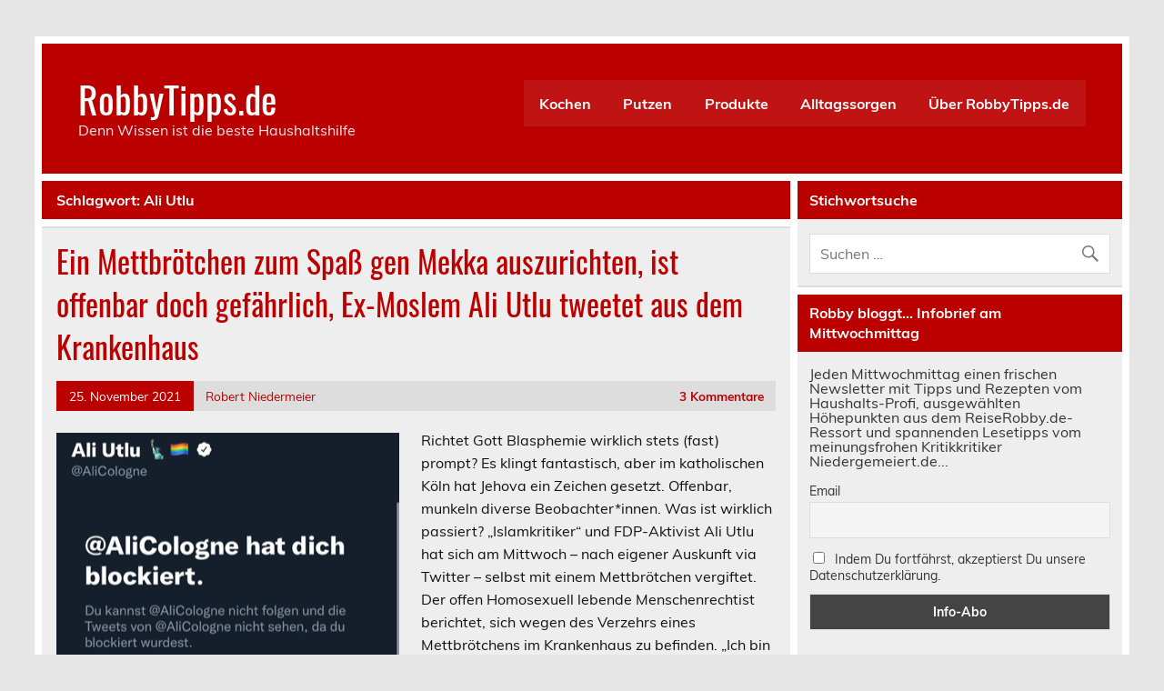

--- FILE ---
content_type: text/html; charset=UTF-8
request_url: https://robbytipps.de/tag/ali-utlu/
body_size: 45021
content:
<!DOCTYPE html><!-- HTML 5 -->
<html lang="de-DE">

<head>
<script async src="https://pagead2.googlesyndication.com/pagead/js/adsbygoogle.js?client=ca-pub-8522163797870469"
     crossorigin="anonymous"></script>

<meta name="google-adsense-account" content="ca-pub-8522163797870469">

<meta charset="UTF-8" />
<meta name="viewport" content="width=device-width, initial-scale=1">
<link rel="profile" href="http://gmpg.org/xfn/11" />
<link rel="pingback" href="https://robbytipps.de/xmlrpc.php" />

<title>Ali Utlu &#8211; RobbyTipps.de</title>
<meta name='robots' content='max-image-preview:large' />
<link rel="alternate" type="application/rss+xml" title="RobbyTipps.de &raquo; Feed" href="https://robbytipps.de/feed/" />
<link rel="alternate" type="application/rss+xml" title="RobbyTipps.de &raquo; Kommentar-Feed" href="https://robbytipps.de/comments/feed/" />
<link rel="alternate" type="application/rss+xml" title="RobbyTipps.de &raquo; Ali Utlu Schlagwort-Feed" href="https://robbytipps.de/tag/ali-utlu/feed/" />
<!-- robbytipps.de is managing ads with Advanced Ads 2.0.16 – https://wpadvancedads.com/ --><script id="robby-ready">
			window.advanced_ads_ready=function(e,a){a=a||"complete";var d=function(e){return"interactive"===a?"loading"!==e:"complete"===e};d(document.readyState)?e():document.addEventListener("readystatechange",(function(a){d(a.target.readyState)&&e()}),{once:"interactive"===a})},window.advanced_ads_ready_queue=window.advanced_ads_ready_queue||[];		</script>
		<style id='wp-img-auto-sizes-contain-inline-css' type='text/css'>
img:is([sizes=auto i],[sizes^="auto," i]){contain-intrinsic-size:3000px 1500px}
/*# sourceURL=wp-img-auto-sizes-contain-inline-css */
</style>
<link rel='stylesheet' id='leeway-custom-fonts-css' href='https://robbytipps.de/wp-content/themes/leeway/css/custom-fonts.css?ver=20180413' type='text/css' media='all' />
<style id='wp-emoji-styles-inline-css' type='text/css'>

	img.wp-smiley, img.emoji {
		display: inline !important;
		border: none !important;
		box-shadow: none !important;
		height: 1em !important;
		width: 1em !important;
		margin: 0 0.07em !important;
		vertical-align: -0.1em !important;
		background: none !important;
		padding: 0 !important;
	}
/*# sourceURL=wp-emoji-styles-inline-css */
</style>
<style id='wp-block-library-inline-css' type='text/css'>
:root{--wp-block-synced-color:#7a00df;--wp-block-synced-color--rgb:122,0,223;--wp-bound-block-color:var(--wp-block-synced-color);--wp-editor-canvas-background:#ddd;--wp-admin-theme-color:#007cba;--wp-admin-theme-color--rgb:0,124,186;--wp-admin-theme-color-darker-10:#006ba1;--wp-admin-theme-color-darker-10--rgb:0,107,160.5;--wp-admin-theme-color-darker-20:#005a87;--wp-admin-theme-color-darker-20--rgb:0,90,135;--wp-admin-border-width-focus:2px}@media (min-resolution:192dpi){:root{--wp-admin-border-width-focus:1.5px}}.wp-element-button{cursor:pointer}:root .has-very-light-gray-background-color{background-color:#eee}:root .has-very-dark-gray-background-color{background-color:#313131}:root .has-very-light-gray-color{color:#eee}:root .has-very-dark-gray-color{color:#313131}:root .has-vivid-green-cyan-to-vivid-cyan-blue-gradient-background{background:linear-gradient(135deg,#00d084,#0693e3)}:root .has-purple-crush-gradient-background{background:linear-gradient(135deg,#34e2e4,#4721fb 50%,#ab1dfe)}:root .has-hazy-dawn-gradient-background{background:linear-gradient(135deg,#faaca8,#dad0ec)}:root .has-subdued-olive-gradient-background{background:linear-gradient(135deg,#fafae1,#67a671)}:root .has-atomic-cream-gradient-background{background:linear-gradient(135deg,#fdd79a,#004a59)}:root .has-nightshade-gradient-background{background:linear-gradient(135deg,#330968,#31cdcf)}:root .has-midnight-gradient-background{background:linear-gradient(135deg,#020381,#2874fc)}:root{--wp--preset--font-size--normal:16px;--wp--preset--font-size--huge:42px}.has-regular-font-size{font-size:1em}.has-larger-font-size{font-size:2.625em}.has-normal-font-size{font-size:var(--wp--preset--font-size--normal)}.has-huge-font-size{font-size:var(--wp--preset--font-size--huge)}.has-text-align-center{text-align:center}.has-text-align-left{text-align:left}.has-text-align-right{text-align:right}.has-fit-text{white-space:nowrap!important}#end-resizable-editor-section{display:none}.aligncenter{clear:both}.items-justified-left{justify-content:flex-start}.items-justified-center{justify-content:center}.items-justified-right{justify-content:flex-end}.items-justified-space-between{justify-content:space-between}.screen-reader-text{border:0;clip-path:inset(50%);height:1px;margin:-1px;overflow:hidden;padding:0;position:absolute;width:1px;word-wrap:normal!important}.screen-reader-text:focus{background-color:#ddd;clip-path:none;color:#444;display:block;font-size:1em;height:auto;left:5px;line-height:normal;padding:15px 23px 14px;text-decoration:none;top:5px;width:auto;z-index:100000}html :where(.has-border-color){border-style:solid}html :where([style*=border-top-color]){border-top-style:solid}html :where([style*=border-right-color]){border-right-style:solid}html :where([style*=border-bottom-color]){border-bottom-style:solid}html :where([style*=border-left-color]){border-left-style:solid}html :where([style*=border-width]){border-style:solid}html :where([style*=border-top-width]){border-top-style:solid}html :where([style*=border-right-width]){border-right-style:solid}html :where([style*=border-bottom-width]){border-bottom-style:solid}html :where([style*=border-left-width]){border-left-style:solid}html :where(img[class*=wp-image-]){height:auto;max-width:100%}:where(figure){margin:0 0 1em}html :where(.is-position-sticky){--wp-admin--admin-bar--position-offset:var(--wp-admin--admin-bar--height,0px)}@media screen and (max-width:600px){html :where(.is-position-sticky){--wp-admin--admin-bar--position-offset:0px}}

/*# sourceURL=wp-block-library-inline-css */
</style><style id='global-styles-inline-css' type='text/css'>
:root{--wp--preset--aspect-ratio--square: 1;--wp--preset--aspect-ratio--4-3: 4/3;--wp--preset--aspect-ratio--3-4: 3/4;--wp--preset--aspect-ratio--3-2: 3/2;--wp--preset--aspect-ratio--2-3: 2/3;--wp--preset--aspect-ratio--16-9: 16/9;--wp--preset--aspect-ratio--9-16: 9/16;--wp--preset--color--black: #353535;--wp--preset--color--cyan-bluish-gray: #abb8c3;--wp--preset--color--white: #ffffff;--wp--preset--color--pale-pink: #f78da7;--wp--preset--color--vivid-red: #cf2e2e;--wp--preset--color--luminous-vivid-orange: #ff6900;--wp--preset--color--luminous-vivid-amber: #fcb900;--wp--preset--color--light-green-cyan: #7bdcb5;--wp--preset--color--vivid-green-cyan: #00d084;--wp--preset--color--pale-cyan-blue: #8ed1fc;--wp--preset--color--vivid-cyan-blue: #0693e3;--wp--preset--color--vivid-purple: #9b51e0;--wp--preset--color--primary: #bb0000;--wp--preset--color--light-gray: #f0f0f0;--wp--preset--color--dark-gray: #777777;--wp--preset--gradient--vivid-cyan-blue-to-vivid-purple: linear-gradient(135deg,rgb(6,147,227) 0%,rgb(155,81,224) 100%);--wp--preset--gradient--light-green-cyan-to-vivid-green-cyan: linear-gradient(135deg,rgb(122,220,180) 0%,rgb(0,208,130) 100%);--wp--preset--gradient--luminous-vivid-amber-to-luminous-vivid-orange: linear-gradient(135deg,rgb(252,185,0) 0%,rgb(255,105,0) 100%);--wp--preset--gradient--luminous-vivid-orange-to-vivid-red: linear-gradient(135deg,rgb(255,105,0) 0%,rgb(207,46,46) 100%);--wp--preset--gradient--very-light-gray-to-cyan-bluish-gray: linear-gradient(135deg,rgb(238,238,238) 0%,rgb(169,184,195) 100%);--wp--preset--gradient--cool-to-warm-spectrum: linear-gradient(135deg,rgb(74,234,220) 0%,rgb(151,120,209) 20%,rgb(207,42,186) 40%,rgb(238,44,130) 60%,rgb(251,105,98) 80%,rgb(254,248,76) 100%);--wp--preset--gradient--blush-light-purple: linear-gradient(135deg,rgb(255,206,236) 0%,rgb(152,150,240) 100%);--wp--preset--gradient--blush-bordeaux: linear-gradient(135deg,rgb(254,205,165) 0%,rgb(254,45,45) 50%,rgb(107,0,62) 100%);--wp--preset--gradient--luminous-dusk: linear-gradient(135deg,rgb(255,203,112) 0%,rgb(199,81,192) 50%,rgb(65,88,208) 100%);--wp--preset--gradient--pale-ocean: linear-gradient(135deg,rgb(255,245,203) 0%,rgb(182,227,212) 50%,rgb(51,167,181) 100%);--wp--preset--gradient--electric-grass: linear-gradient(135deg,rgb(202,248,128) 0%,rgb(113,206,126) 100%);--wp--preset--gradient--midnight: linear-gradient(135deg,rgb(2,3,129) 0%,rgb(40,116,252) 100%);--wp--preset--font-size--small: 13px;--wp--preset--font-size--medium: 20px;--wp--preset--font-size--large: 36px;--wp--preset--font-size--x-large: 42px;--wp--preset--spacing--20: 0.44rem;--wp--preset--spacing--30: 0.67rem;--wp--preset--spacing--40: 1rem;--wp--preset--spacing--50: 1.5rem;--wp--preset--spacing--60: 2.25rem;--wp--preset--spacing--70: 3.38rem;--wp--preset--spacing--80: 5.06rem;--wp--preset--shadow--natural: 6px 6px 9px rgba(0, 0, 0, 0.2);--wp--preset--shadow--deep: 12px 12px 50px rgba(0, 0, 0, 0.4);--wp--preset--shadow--sharp: 6px 6px 0px rgba(0, 0, 0, 0.2);--wp--preset--shadow--outlined: 6px 6px 0px -3px rgb(255, 255, 255), 6px 6px rgb(0, 0, 0);--wp--preset--shadow--crisp: 6px 6px 0px rgb(0, 0, 0);}:where(.is-layout-flex){gap: 0.5em;}:where(.is-layout-grid){gap: 0.5em;}body .is-layout-flex{display: flex;}.is-layout-flex{flex-wrap: wrap;align-items: center;}.is-layout-flex > :is(*, div){margin: 0;}body .is-layout-grid{display: grid;}.is-layout-grid > :is(*, div){margin: 0;}:where(.wp-block-columns.is-layout-flex){gap: 2em;}:where(.wp-block-columns.is-layout-grid){gap: 2em;}:where(.wp-block-post-template.is-layout-flex){gap: 1.25em;}:where(.wp-block-post-template.is-layout-grid){gap: 1.25em;}.has-black-color{color: var(--wp--preset--color--black) !important;}.has-cyan-bluish-gray-color{color: var(--wp--preset--color--cyan-bluish-gray) !important;}.has-white-color{color: var(--wp--preset--color--white) !important;}.has-pale-pink-color{color: var(--wp--preset--color--pale-pink) !important;}.has-vivid-red-color{color: var(--wp--preset--color--vivid-red) !important;}.has-luminous-vivid-orange-color{color: var(--wp--preset--color--luminous-vivid-orange) !important;}.has-luminous-vivid-amber-color{color: var(--wp--preset--color--luminous-vivid-amber) !important;}.has-light-green-cyan-color{color: var(--wp--preset--color--light-green-cyan) !important;}.has-vivid-green-cyan-color{color: var(--wp--preset--color--vivid-green-cyan) !important;}.has-pale-cyan-blue-color{color: var(--wp--preset--color--pale-cyan-blue) !important;}.has-vivid-cyan-blue-color{color: var(--wp--preset--color--vivid-cyan-blue) !important;}.has-vivid-purple-color{color: var(--wp--preset--color--vivid-purple) !important;}.has-black-background-color{background-color: var(--wp--preset--color--black) !important;}.has-cyan-bluish-gray-background-color{background-color: var(--wp--preset--color--cyan-bluish-gray) !important;}.has-white-background-color{background-color: var(--wp--preset--color--white) !important;}.has-pale-pink-background-color{background-color: var(--wp--preset--color--pale-pink) !important;}.has-vivid-red-background-color{background-color: var(--wp--preset--color--vivid-red) !important;}.has-luminous-vivid-orange-background-color{background-color: var(--wp--preset--color--luminous-vivid-orange) !important;}.has-luminous-vivid-amber-background-color{background-color: var(--wp--preset--color--luminous-vivid-amber) !important;}.has-light-green-cyan-background-color{background-color: var(--wp--preset--color--light-green-cyan) !important;}.has-vivid-green-cyan-background-color{background-color: var(--wp--preset--color--vivid-green-cyan) !important;}.has-pale-cyan-blue-background-color{background-color: var(--wp--preset--color--pale-cyan-blue) !important;}.has-vivid-cyan-blue-background-color{background-color: var(--wp--preset--color--vivid-cyan-blue) !important;}.has-vivid-purple-background-color{background-color: var(--wp--preset--color--vivid-purple) !important;}.has-black-border-color{border-color: var(--wp--preset--color--black) !important;}.has-cyan-bluish-gray-border-color{border-color: var(--wp--preset--color--cyan-bluish-gray) !important;}.has-white-border-color{border-color: var(--wp--preset--color--white) !important;}.has-pale-pink-border-color{border-color: var(--wp--preset--color--pale-pink) !important;}.has-vivid-red-border-color{border-color: var(--wp--preset--color--vivid-red) !important;}.has-luminous-vivid-orange-border-color{border-color: var(--wp--preset--color--luminous-vivid-orange) !important;}.has-luminous-vivid-amber-border-color{border-color: var(--wp--preset--color--luminous-vivid-amber) !important;}.has-light-green-cyan-border-color{border-color: var(--wp--preset--color--light-green-cyan) !important;}.has-vivid-green-cyan-border-color{border-color: var(--wp--preset--color--vivid-green-cyan) !important;}.has-pale-cyan-blue-border-color{border-color: var(--wp--preset--color--pale-cyan-blue) !important;}.has-vivid-cyan-blue-border-color{border-color: var(--wp--preset--color--vivid-cyan-blue) !important;}.has-vivid-purple-border-color{border-color: var(--wp--preset--color--vivid-purple) !important;}.has-vivid-cyan-blue-to-vivid-purple-gradient-background{background: var(--wp--preset--gradient--vivid-cyan-blue-to-vivid-purple) !important;}.has-light-green-cyan-to-vivid-green-cyan-gradient-background{background: var(--wp--preset--gradient--light-green-cyan-to-vivid-green-cyan) !important;}.has-luminous-vivid-amber-to-luminous-vivid-orange-gradient-background{background: var(--wp--preset--gradient--luminous-vivid-amber-to-luminous-vivid-orange) !important;}.has-luminous-vivid-orange-to-vivid-red-gradient-background{background: var(--wp--preset--gradient--luminous-vivid-orange-to-vivid-red) !important;}.has-very-light-gray-to-cyan-bluish-gray-gradient-background{background: var(--wp--preset--gradient--very-light-gray-to-cyan-bluish-gray) !important;}.has-cool-to-warm-spectrum-gradient-background{background: var(--wp--preset--gradient--cool-to-warm-spectrum) !important;}.has-blush-light-purple-gradient-background{background: var(--wp--preset--gradient--blush-light-purple) !important;}.has-blush-bordeaux-gradient-background{background: var(--wp--preset--gradient--blush-bordeaux) !important;}.has-luminous-dusk-gradient-background{background: var(--wp--preset--gradient--luminous-dusk) !important;}.has-pale-ocean-gradient-background{background: var(--wp--preset--gradient--pale-ocean) !important;}.has-electric-grass-gradient-background{background: var(--wp--preset--gradient--electric-grass) !important;}.has-midnight-gradient-background{background: var(--wp--preset--gradient--midnight) !important;}.has-small-font-size{font-size: var(--wp--preset--font-size--small) !important;}.has-medium-font-size{font-size: var(--wp--preset--font-size--medium) !important;}.has-large-font-size{font-size: var(--wp--preset--font-size--large) !important;}.has-x-large-font-size{font-size: var(--wp--preset--font-size--x-large) !important;}
/*# sourceURL=global-styles-inline-css */
</style>

<style id='classic-theme-styles-inline-css' type='text/css'>
/*! This file is auto-generated */
.wp-block-button__link{color:#fff;background-color:#32373c;border-radius:9999px;box-shadow:none;text-decoration:none;padding:calc(.667em + 2px) calc(1.333em + 2px);font-size:1.125em}.wp-block-file__button{background:#32373c;color:#fff;text-decoration:none}
/*# sourceURL=/wp-includes/css/classic-themes.min.css */
</style>
<link rel='stylesheet' id='SFSImainCss-css' href='https://robbytipps.de/wp-content/plugins/ultimate-social-media-icons/css/sfsi-style.css?ver=2.9.6' type='text/css' media='all' />
<link rel='stylesheet' id='leeway-stylesheet-css' href='https://robbytipps.de/wp-content/themes/leeway/style.css?ver=1.4.6' type='text/css' media='all' />
<link rel='stylesheet' id='genericons-css' href='https://robbytipps.de/wp-content/themes/leeway/css/genericons/genericons.css?ver=3.4.1' type='text/css' media='all' />
<link rel='stylesheet' id='leeway-flexslider-css' href='https://robbytipps.de/wp-content/themes/leeway/css/flexslider.css?ver=20160421' type='text/css' media='all' />
<link rel='stylesheet' id='newsletter-css' href='https://robbytipps.de/wp-content/plugins/newsletter/style.css?ver=9.1.1' type='text/css' media='all' />
<script type="text/javascript" src="https://robbytipps.de/wp-content/plugins/strato-assistant/js/cookies.js?ver=6.9" id="strato-assistant-wp-cookies-js"></script>
<script type="text/javascript" src="https://robbytipps.de/wp-includes/js/jquery/jquery.min.js?ver=3.7.1" id="jquery-core-js"></script>
<script type="text/javascript" src="https://robbytipps.de/wp-includes/js/jquery/jquery-migrate.min.js?ver=3.4.1" id="jquery-migrate-js"></script>
<script type="text/javascript" src="https://robbytipps.de/wp-content/themes/leeway/js/navigation.js?ver=20160719" id="leeway-jquery-navigation-js"></script>
<script type="text/javascript" src="https://robbytipps.de/wp-content/themes/leeway/js/jquery.flexslider-min.js?ver=2.6.0" id="flexslider-js"></script>
<script type="text/javascript" id="leeway-post-slider-js-extra">
/* <![CDATA[ */
var leeway_slider_params = {"animation":"slide","speed":"7000"};
//# sourceURL=leeway-post-slider-js-extra
/* ]]> */
</script>
<script type="text/javascript" src="https://robbytipps.de/wp-content/themes/leeway/js/slider.js?ver=2.6.0" id="leeway-post-slider-js"></script>
<link rel="https://api.w.org/" href="https://robbytipps.de/wp-json/" /><link rel="alternate" title="JSON" type="application/json" href="https://robbytipps.de/wp-json/wp/v2/tags/450" /><link rel="EditURI" type="application/rsd+xml" title="RSD" href="https://robbytipps.de/xmlrpc.php?rsd" />
<meta name="generator" content="WordPress 6.9" />
<meta name="follow.[base64]" content="C6S8l1f5dTKbpyez44ya"/><meta property="og:image:secure_url" content="https://robbytipps.de/wp-content/uploads/2021/11/Bildschirmfoto-2021-11-25-um-16.33.02.png" data-id="sfsi"><meta property="twitter:card" content="summary_large_image" data-id="sfsi"><meta property="twitter:image" content="https://robbytipps.de/wp-content/uploads/2021/11/Bildschirmfoto-2021-11-25-um-16.33.02.png" data-id="sfsi"><meta property="og:image:type" content="" data-id="sfsi" /><meta property="og:image:width" content="377" data-id="sfsi" /><meta property="og:image:height" content="254" data-id="sfsi" /><meta property="og:url" content="https://robbytipps.de/alltagssorgen/ein-mettbroetchen-zum-spass-gen-mekka-auszurichten-ist-offenbar-gefaehrlich-ex-moslem-ali-utlu-tweetet-aus-dem-krankenhaus/" data-id="sfsi" /><meta property="og:description" content="
Vorsicht Fleischvergiftung: Richtet Gott Blasphemie wirklich stets (fast) prompt? Es klingt zu fantastisch, aber im katholischen Köln hat Jehova ein Zeichen gesetzt. Offenbar, munkeln diverse Beobachter*innen. Was ist wirklich passiert?



Mekka/Köln Der in linken Zirkeln vielfach herumgereichte Islamkritiker und antilinker FDP-Aktivist Ali Utlu hat sich am Mittwoch – nach eigener Auskunft via Twitter – selbst mit einem&nbsp;Mettbrötchen&nbsp;vergiftet. Der offen Homosexuell lebende Menschenrechtist berichtet, sich wegen des Verzehrs eines Mettbrötchens im Krankenhaus aufzuhalten. Ich bin fertig mit der Welt, schreibt der Mettfreund und Gendern-Gegner am 24..11.2021 ins Internet: Lag wohl am Mett, was wir gefrühstückt haben.




https://twitter.com/OrhanIrani/status/1463857297323696131
Politisches Bettgeflüster: Mett ist sexy, aber bei Ali Utlu scheiden sich die Geister.



Mett ist nicht gefährlich, aber es birgt Risiken für bestimmte Personengruppen. Der Grund: Da es durch den Fleischwolf gedreht wurde, haben seine Bestandteile eine relativ große Oberfläche. Auf dieser Oberfläche haben Mikroorganismen ideale Vermehrungsbedingungen. Durch rohes Fleisch können unter anderem&nbsp;Salmonellen, Campylobacter, E.coli einschließlich EHEC, Yersinien, Listerien aber auch Viren und Parasiten&nbsp;übertragen werden.Quarks.de, WDR



Ist dem wirklich so, oder war es Gottes Strafe? Gläubige Katholiken und Muslime, aber auch evangelikale Veganer:innen lässt in ganz Deutschland die eine Frage nicht ruhen. Was ist riskanter – Atheismus oder Blasphemie? Die Frage ist durchaus berechtigt, denn erst vor fast zwei Jahren, im Sommer 2020 erlaubte sich Ali Utlu einen üblen Scherz mit Herrn Gott a.k.a. Allah. Vor dem in aller Öffentlichkeit angekündigten Verzehr zweier schweinefleischhaltigen Mettbrötchen, drappierte der Bekannte eines Philosophen die Mettbrötchen mit Zwiebeln zum Spaß in die östliche Himmelsrichtung: Halal Mett, scherzte Ali Utlu, weil: Die Brötchen sind nach Mekka ausgerichtet.



Zum Wachwerden muss er erst ein Zeichen setzenUnd zwar RTL gucken und auf Twitter hetzenZum Frühstück ballert er sich ein paar MettbrötchenUnd Lutz gibt еr in seinem Bett PfötchеnOrhan Black, Heute wieder...



Nur wenige Monate und einige Zeit später vermeldete Utlu – erneut auf Twitter – starkes&nbsp;Unwohlsein: Seit vier Stunden im Krankenhaus, inklusive Magen auspumpen. (Redaktioneller Hinweis: Mögliche Rechtsschreubfehker sind vom Blogger) Beobachter mutmaßen, dass es Allah (alias Gott) schnurzepiepeegal sein könnte, ob das bekennende FDP-Mitglied sich als Ex-Moslem definierte oder nicht. Und Tönnies schweigt zur Blasphemie. Typisch NRW. Was meint ihr, liebe Expert*innen?



Im Endeffekt ist er nur ne Wurst wie LyonerUnd macht Propaganda mit dem Thema CoronaEr postet ein 6 Jahre altes BildWie Muslime auf der Straße am Beten sindUnd schreibt dazu irgendwas mit Maske und AbstandOrhan Black, Heute wieder...




https://twitter.com/AMONJO003/status/1463520873911095305
Der im sogenannten Rechtstwitter populäre Ali Utlu ist übrigens kein Ausländer, sondern deutscher Staatsbürger.



Falls ihnen der Beitrag gefallen oder bloß geärgert hat, können sie gerne ein paar Groschen hinterlassen. Paypal me! Danke.&nbsp;paypal.me/RobertNiedermeier



Die Islamfeindlichkeit von Ali U. ist nur einen Schweinekopf am Moschee-Tor vom Rechtsterrorismus entfernt




https://twitter.com/RobbyTipps/status/1467895203356987396




Falls ihnen der Beitrag gefallen oder bloß geärgert hat, können sie gerne ein paar Groschen hinterlassen. Paypal me! Danke.&nbsp;paypal.me/RobertNiedermeier



Unter diesem Blogpost ist Platz nur für wirklich sehr ernst gemeinte Kommentare, Comments mit Smileys  werden gelöscht und Nutzer geblockt! Ich hasse Emojis! P.S. #NazisRaus(ausJedemDiskurs)
" data-id="sfsi" /><meta property="og:title" content="Ein Mettbrötchen zum Spaß gen Mekka auszurichten, ist offenbar doch gefährlich, Ex-Moslem Ali Utlu tweetet aus dem Krankenhaus" data-id="sfsi" /><link rel="icon" href="https://robbytipps.de/wp-content/uploads/2020/10/cropped-FaviconRobbyTipps-2-32x32.jpg" sizes="32x32" />
<link rel="icon" href="https://robbytipps.de/wp-content/uploads/2020/10/cropped-FaviconRobbyTipps-2-192x192.jpg" sizes="192x192" />
<link rel="apple-touch-icon" href="https://robbytipps.de/wp-content/uploads/2020/10/cropped-FaviconRobbyTipps-2-180x180.jpg" />
<meta name="msapplication-TileImage" content="https://robbytipps.de/wp-content/uploads/2020/10/cropped-FaviconRobbyTipps-2-270x270.jpg" />
</head>

<body class="archive tag tag-ali-utlu tag-450 wp-theme-leeway sfsi_actvite_theme_thin aa-prefix-robby-">

<a class="skip-link screen-reader-text" href="#content">Skip to content</a>

	<div id="topheader-wrap">
		
	<div id="topheader" class="clearfix">

		
	</div>	</div>

	<div id="wrapper" class="container hfeed">

		<div id="header-wrap">

			<header id="header" class="clearfix" role="banner">

				<div id="logo" class="clearfix">

										
		<p class="site-title"><a href="https://robbytipps.de/" rel="home">RobbyTipps.de</a></p>

						
			<p class="site-description">Denn Wissen ist die beste Haushaltshilfe</p>

		
				</div>

				<nav id="mainnav" class="clearfix" role="navigation">
					<ul id="mainnav-menu" class="main-navigation-menu"><li id="menu-item-350" class="menu-item menu-item-type-taxonomy menu-item-object-category menu-item-has-children menu-item-350"><a href="https://robbytipps.de/category/kochen/">Kochen</a>
<ul class="sub-menu">
	<li id="menu-item-351" class="menu-item menu-item-type-taxonomy menu-item-object-category menu-item-351"><a href="https://robbytipps.de/category/koch-rezepte/">Rezepte</a></li>
</ul>
</li>
<li id="menu-item-347" class="menu-item menu-item-type-taxonomy menu-item-object-category menu-item-347"><a href="https://robbytipps.de/category/putzen/">Putzen</a></li>
<li id="menu-item-352" class="menu-item menu-item-type-taxonomy menu-item-object-category menu-item-has-children menu-item-352"><a href="https://robbytipps.de/category/produkte-einkaufen/">Produkte</a>
<ul class="sub-menu">
	<li id="menu-item-349" class="menu-item menu-item-type-taxonomy menu-item-object-category menu-item-349"><a href="https://robbytipps.de/category/pressemitteilungen-forschung-industrie/">Pressemitteilungen</a></li>
</ul>
</li>
<li id="menu-item-348" class="menu-item menu-item-type-taxonomy menu-item-object-category menu-item-348"><a href="https://robbytipps.de/category/alltagssorgen/">Alltagssorgen</a></li>
<li id="menu-item-435" class="menu-item menu-item-type-post_type menu-item-object-page menu-item-435"><a href="https://robbytipps.de/ueber-robbytipps-de-und-herausgeber-robert-niedermeier/">Über RobbyTipps.de</a></li>
</ul>				</nav>

			</header>

		</div>

		

	<div id="wrap" class="clearfix">
		
		<section id="content" class="primary" role="main">

						
				<div class="page-header">
					<h1 class="archive-title">Schlagwort: <span>Ali Utlu</span></h1>				</div>
			
					
	<article id="post-1174" class="content-excerpt post-1174 post type-post status-publish format-standard has-post-thumbnail hentry category-alltagssorgen tag-ali-utlu tag-allah tag-blasphemie tag-ex-moslem tag-fleischvergiftung tag-mekka tag-mettbroetchen tag-twitter">
		
		<h2 class="entry-title post-title"><a href="https://robbytipps.de/alltagssorgen/ein-mettbroetchen-zum-spass-gen-mekka-auszurichten-ist-offenbar-gefaehrlich-ex-moslem-ali-utlu-tweetet-aus-dem-krankenhaus/" rel="bookmark">Ein Mettbrötchen zum Spaß gen Mekka auszurichten, ist offenbar doch gefährlich, Ex-Moslem Ali Utlu tweetet aus dem Krankenhaus</a></h2>		
		<div class="entry-meta postmeta clearfix"><span class="meta-date"><a href="https://robbytipps.de/alltagssorgen/ein-mettbroetchen-zum-spass-gen-mekka-auszurichten-ist-offenbar-gefaehrlich-ex-moslem-ali-utlu-tweetet-aus-dem-krankenhaus/" title="3:45 pm" rel="bookmark"><time class="entry-date published updated" datetime="2021-11-25T15:45:41+00:00">25. November 2021</time></a></span><span class="meta-author"> <span class="author vcard"><a class="url fn n" href="https://robbytipps.de/author/admin/" title="Alle Beiträge von Robert Niedermeier anzeigen" rel="author">Robert Niedermeier</a></span></span>
	<span class="meta-comments">
		<a href="https://robbytipps.de/alltagssorgen/ein-mettbroetchen-zum-spass-gen-mekka-auszurichten-ist-offenbar-gefaehrlich-ex-moslem-ali-utlu-tweetet-aus-dem-krankenhaus/#comments">3 Kommentare</a>	</span>

</div>
		
		
		<a href="https://robbytipps.de/alltagssorgen/ein-mettbroetchen-zum-spass-gen-mekka-auszurichten-ist-offenbar-gefaehrlich-ex-moslem-ali-utlu-tweetet-aus-dem-krankenhaus/" rel="bookmark">
			<img width="377" height="254" src="https://robbytipps.de/wp-content/uploads/2021/11/Bildschirmfoto-2021-11-25-um-16.33.02.png" class="alignleft wp-post-image" alt="Ali Cologne hat dich blockiert" decoding="async" fetchpriority="high" srcset="https://robbytipps.de/wp-content/uploads/2021/11/Bildschirmfoto-2021-11-25-um-16.33.02.png 377w, https://robbytipps.de/wp-content/uploads/2021/11/Bildschirmfoto-2021-11-25-um-16.33.02-300x202.png 300w" sizes="(max-width: 377px) 100vw, 377px" />		</a>


		<div class="entry clearfix">
			<p>Richtet Gott Blasphemie wirklich stets (fast) prompt? Es klingt fantastisch, aber im katholischen Köln hat Jehova ein Zeichen gesetzt. Offenbar, munkeln diverse Beobachter*innen. Was ist wirklich passiert? &#8222;Islamkritiker&#8220; und FDP-Aktivist Ali Utlu hat sich am Mittwoch – nach eigener Auskunft via Twitter – selbst mit einem Mettbrötchen vergiftet. Der offen Homosexuell lebende Menschenrechtist berichtet, sich wegen des Verzehrs eines Mettbrötchens im Krankenhaus zu befinden. &#8222;Ich bin fertig mit der Welt&#8220;, schreibt der Mettfreund am 24..11.2021 ins Internet: &#8222;Lag wohl am Mett, was wir gefrühstückt haben&#8220;.</p>
			<a href="https://robbytipps.de/alltagssorgen/ein-mettbroetchen-zum-spass-gen-mekka-auszurichten-ist-offenbar-gefaehrlich-ex-moslem-ali-utlu-tweetet-aus-dem-krankenhaus/" class="more-link">Weiterlesen</a>
		</div>
		
		<div class="postinfo clearfix">
			<span class="meta-category">
				Kategorie: <a href="https://robbytipps.de/category/alltagssorgen/" rel="category tag">Alltagssorgen</a>			</span>

		
				<span class="meta-tags">
						Schlagwörter: <a href="https://robbytipps.de/tag/ali-utlu/" rel="tag">Ali Utlu</a>, <a href="https://robbytipps.de/tag/allah/" rel="tag">Allah</a>, <a href="https://robbytipps.de/tag/blasphemie/" rel="tag">Blasphemie</a>, <a href="https://robbytipps.de/tag/ex-moslem/" rel="tag">Ex-Moslem</a>, <a href="https://robbytipps.de/tag/fleischvergiftung/" rel="tag">Fleischvergiftung</a>, <a href="https://robbytipps.de/tag/mekka/" rel="tag">Mekka</a>, <a href="https://robbytipps.de/tag/mettbroetchen/" rel="tag">Mettbrötchen</a>, <a href="https://robbytipps.de/tag/twitter/" rel="tag">Twitter</a>				</span>

			</div>

	</article>			
		</section>
		
		
	<section id="sidebar" class="secondary clearfix" role="complementary">

		<aside id="search-2" class="widget widget_search clearfix"><h3 class="widgettitle"><span>Stichwortsuche</span></h3>
	<form role="search" method="get" class="search-form" action="https://robbytipps.de/">
		<label>
			<span class="screen-reader-text">Suche nach:</span>
			<input type="search" class="search-field" placeholder="Suchen &hellip;" value="" name="s">
		</label>
		<button type="submit" class="search-submit">
			<span class="genericon-search"></span>
		</button>
	</form>

</aside><aside id="newsletterwidget-2" class="widget widget_newsletterwidget clearfix"><h3 class="widgettitle"><span>Robby bloggt&#8230; Infobrief am Mittwochmittag</span></h3>Jeden Mittwochmittag einen frischen Newsletter mit Tipps und Rezepten vom Haushalts-Profi, ausgewählten Höhepunkten aus dem ReiseRobby.de-Ressort und spannenden Lesetipps vom meinungsfrohen Kritikkritiker Niedergemeiert.de...<div class="tnp tnp-subscription tnp-widget">
<form method="post" action="https://robbytipps.de/wp-admin/admin-ajax.php?action=tnp&amp;na=s">
<input type="hidden" name="nr" value="widget">
<input type="hidden" name="nlang" value="">
<div class="tnp-field tnp-field-email"><label for="tnp-1">Email</label>
<input class="tnp-email" type="email" name="ne" id="tnp-1" value="" placeholder="" required></div>
<div class="tnp-field tnp-privacy-field"><label><input type="checkbox" name="ny" required class="tnp-privacy"> Indem Du fortfährst, akzeptierst Du unsere Datenschutzerklärung.</label></div><div class="tnp-field tnp-field-button" style="text-align: left"><input class="tnp-submit" type="submit" value="Info-Abo" style="">
</div>
</form>
</div>
</aside><aside id="nav_menu-2" class="widget widget_nav_menu clearfix"><h3 class="widgettitle"><span>Kanäle von RobbyTipps.de</span></h3><div class="menu-social-media-menue-container"><ul id="menu-social-media-menue" class="menu"><li id="menu-item-381" class="menu-item menu-item-type-custom menu-item-object-custom menu-item-381"><a href="https://www.youtube.com/c/RobertNiedermeier">YouTube-Kanal RobbyTipps.de</a></li>
<li id="menu-item-382" class="menu-item menu-item-type-custom menu-item-object-custom menu-item-382"><a href="https://www.facebook.com/RedaktionsbueroRobertNiedermeier/">Facebookseite RobbyTipps.de</a></li>
<li id="menu-item-380" class="menu-item menu-item-type-custom menu-item-object-custom menu-item-380"><a href="https://www.instagram.com/robbytipps.de/">Instagramseite RobbyTipps.de</a></li>
</ul></div></aside><aside id="custom_html-2" class="widget_text widget widget_custom_html clearfix"><div class="textwidget custom-html-widget"><a class="twitter-timeline" href="https://twitter.com/RobbyTipps?ref_src=twsrc%5Etfw">Tweets by RobbyTipps</a> <script async src="https://platform.twitter.com/widgets.js" charset="utf-8"></script><script data-ad-client="ca-pub-7709393447148348" async src="https://pagead2.googlesyndication.com/pagead/js/adsbygoogle.js"></script></div></aside><aside id="custom_html-4" class="widget_text widget widget_custom_html clearfix"><div class="textwidget custom-html-widget"></div></aside>
	</section>	</div>
	

</div><!-- end #wrapper -->

<div id="footer-wrap" class="container">

	
	<footer id="footer" class="clearfix" role="contentinfo">

		<nav id="footernav" class="clearfix" role="navigation">
			<ul id="footernav-menu" class="menu"><li id="menu-item-440" class="menu-item menu-item-type-post_type menu-item-object-page menu-item-440"><a href="https://robbytipps.de/ueber-robbytipps-de-und-herausgeber-robert-niedermeier/">Über RobbyTipps.de</a></li>
<li id="menu-item-438" class="menu-item menu-item-type-custom menu-item-object-custom menu-item-438"><a href="https://niedergemeiert.de">Niedergemeiert.de</a></li>
<li id="menu-item-439" class="menu-item menu-item-type-custom menu-item-object-custom menu-item-439"><a href="https://reiserobby.de">ReiseRobby.de</a></li>
<li id="menu-item-375" class="menu-item menu-item-type-post_type menu-item-object-page menu-item-375"><a href="https://robbytipps.de/impressum/">Impressum</a></li>
</ul>		</nav>

		<div id="footer-text">
			
	<span class="credit-link">
		Erstellt mit <a href="http://wordpress.org" title="WordPress">WordPress</a> und <a href="https://themezee.com/themes/leeway/" title="Leeway WordPress Theme">Leeway</a>.	</span>

		</div>

	</footer>

</div>

<script type="speculationrules">
{"prefetch":[{"source":"document","where":{"and":[{"href_matches":"/*"},{"not":{"href_matches":["/wp-*.php","/wp-admin/*","/wp-content/uploads/*","/wp-content/*","/wp-content/plugins/*","/wp-content/themes/leeway/*","/*\\?(.+)"]}},{"not":{"selector_matches":"a[rel~=\"nofollow\"]"}},{"not":{"selector_matches":".no-prefetch, .no-prefetch a"}}]},"eagerness":"conservative"}]}
</script>
                <!--facebook like and share js -->
                <div id="fb-root"></div>
                <script>
                    (function(d, s, id) {
                        var js, fjs = d.getElementsByTagName(s)[0];
                        if (d.getElementById(id)) return;
                        js = d.createElement(s);
                        js.id = id;
                        js.src = "https://connect.facebook.net/en_US/sdk.js#xfbml=1&version=v3.2";
                        fjs.parentNode.insertBefore(js, fjs);
                    }(document, 'script', 'facebook-jssdk'));
                </script>
                <script>
window.addEventListener('sfsi_functions_loaded', function() {
    if (typeof sfsi_responsive_toggle == 'function') {
        sfsi_responsive_toggle(0);
        // console.log('sfsi_responsive_toggle');

    }
})
</script>
    <script>
        window.addEventListener('sfsi_functions_loaded', function () {
            if (typeof sfsi_plugin_version == 'function') {
                sfsi_plugin_version(2.77);
            }
        });

        function sfsi_processfurther(ref) {
            var feed_id = '[base64]';
            var feedtype = 8;
            var email = jQuery(ref).find('input[name="email"]').val();
            var filter = /^(([^<>()[\]\\.,;:\s@\"]+(\.[^<>()[\]\\.,;:\s@\"]+)*)|(\".+\"))@((\[[0-9]{1,3}\.[0-9]{1,3}\.[0-9]{1,3}\.[0-9]{1,3}\])|(([a-zA-Z\-0-9]+\.)+[a-zA-Z]{2,}))$/;
            if ((email != "Enter your email") && (filter.test(email))) {
                if (feedtype == "8") {
                    var url = "https://api.follow.it/subscription-form/" + feed_id + "/" + feedtype;
                    window.open(url, "popupwindow", "scrollbars=yes,width=1080,height=760");
                    return true;
                }
            } else {
                alert("Please enter email address");
                jQuery(ref).find('input[name="email"]').focus();
                return false;
            }
        }
    </script>
    <style type="text/css" aria-selected="true">
        .sfsi_subscribe_Popinner {
             width: 100% !important;

            height: auto !important;

         padding: 18px 0px !important;

            background-color: #ffffff !important;
        }

        .sfsi_subscribe_Popinner form {
            margin: 0 20px !important;
        }

        .sfsi_subscribe_Popinner h5 {
            font-family: Helvetica,Arial,sans-serif !important;

             font-weight: bold !important;   color:#000000 !important; font-size: 16px !important;   text-align:center !important; margin: 0 0 10px !important;
            padding: 0 !important;
        }

        .sfsi_subscription_form_field {
            margin: 5px 0 !important;
            width: 100% !important;
            display: inline-flex;
            display: -webkit-inline-flex;
        }

        .sfsi_subscription_form_field input {
            width: 100% !important;
            padding: 10px 0px !important;
        }

        .sfsi_subscribe_Popinner input[type=email] {
         font-family: Helvetica,Arial,sans-serif !important;   font-style:normal !important;   font-size:14px !important; text-align: center !important;        }

        .sfsi_subscribe_Popinner input[type=email]::-webkit-input-placeholder {

         font-family: Helvetica,Arial,sans-serif !important;   font-style:normal !important;  font-size: 14px !important;   text-align:center !important;        }

        .sfsi_subscribe_Popinner input[type=email]:-moz-placeholder {
            /* Firefox 18- */
         font-family: Helvetica,Arial,sans-serif !important;   font-style:normal !important;   font-size: 14px !important;   text-align:center !important;
        }

        .sfsi_subscribe_Popinner input[type=email]::-moz-placeholder {
            /* Firefox 19+ */
         font-family: Helvetica,Arial,sans-serif !important;   font-style: normal !important;
              font-size: 14px !important;   text-align:center !important;        }

        .sfsi_subscribe_Popinner input[type=email]:-ms-input-placeholder {

            font-family: Helvetica,Arial,sans-serif !important;  font-style:normal !important;   font-size:14px !important;
         text-align: center !important;        }

        .sfsi_subscribe_Popinner input[type=submit] {

         font-family: Helvetica,Arial,sans-serif !important;   font-weight: bold !important;   color:#000000 !important; font-size: 16px !important;   text-align:center !important; background-color: #dedede !important;        }

                .sfsi_shortcode_container {
            float: left;
        }

        .sfsi_shortcode_container .norm_row .sfsi_wDiv {
            position: relative !important;
        }

        .sfsi_shortcode_container .sfsi_holders {
            display: none;
        }

            </style>

    <script type="text/javascript" src="https://robbytipps.de/wp-includes/js/jquery/ui/core.min.js?ver=1.13.3" id="jquery-ui-core-js"></script>
<script type="text/javascript" src="https://robbytipps.de/wp-content/plugins/ultimate-social-media-icons/js/shuffle/modernizr.custom.min.js?ver=6.9" id="SFSIjqueryModernizr-js"></script>
<script type="text/javascript" src="https://robbytipps.de/wp-content/plugins/ultimate-social-media-icons/js/shuffle/jquery.shuffle.min.js?ver=6.9" id="SFSIjqueryShuffle-js"></script>
<script type="text/javascript" src="https://robbytipps.de/wp-content/plugins/ultimate-social-media-icons/js/shuffle/random-shuffle-min.js?ver=6.9" id="SFSIjqueryrandom-shuffle-js"></script>
<script type="text/javascript" id="SFSICustomJs-js-extra">
/* <![CDATA[ */
var sfsi_icon_ajax_object = {"nonce":"3c0913cb61","ajax_url":"https://robbytipps.de/wp-admin/admin-ajax.php","plugin_url":"https://robbytipps.de/wp-content/plugins/ultimate-social-media-icons/"};
//# sourceURL=SFSICustomJs-js-extra
/* ]]> */
</script>
<script type="text/javascript" src="https://robbytipps.de/wp-content/plugins/ultimate-social-media-icons/js/custom.js?ver=2.9.6" id="SFSICustomJs-js"></script>
<script type="text/javascript" id="newsletter-js-extra">
/* <![CDATA[ */
var newsletter_data = {"action_url":"https://robbytipps.de/wp-admin/admin-ajax.php"};
//# sourceURL=newsletter-js-extra
/* ]]> */
</script>
<script type="text/javascript" src="https://robbytipps.de/wp-content/plugins/newsletter/main.js?ver=9.1.1" id="newsletter-js"></script>
<script type="text/javascript" src="https://robbytipps.de/wp-content/plugins/advanced-ads/admin/assets/js/advertisement.js?ver=2.0.16" id="advanced-ads-find-adblocker-js"></script>
<script id="wp-emoji-settings" type="application/json">
{"baseUrl":"https://s.w.org/images/core/emoji/17.0.2/72x72/","ext":".png","svgUrl":"https://s.w.org/images/core/emoji/17.0.2/svg/","svgExt":".svg","source":{"concatemoji":"https://robbytipps.de/wp-includes/js/wp-emoji-release.min.js?ver=6.9"}}
</script>
<script type="module">
/* <![CDATA[ */
/*! This file is auto-generated */
const a=JSON.parse(document.getElementById("wp-emoji-settings").textContent),o=(window._wpemojiSettings=a,"wpEmojiSettingsSupports"),s=["flag","emoji"];function i(e){try{var t={supportTests:e,timestamp:(new Date).valueOf()};sessionStorage.setItem(o,JSON.stringify(t))}catch(e){}}function c(e,t,n){e.clearRect(0,0,e.canvas.width,e.canvas.height),e.fillText(t,0,0);t=new Uint32Array(e.getImageData(0,0,e.canvas.width,e.canvas.height).data);e.clearRect(0,0,e.canvas.width,e.canvas.height),e.fillText(n,0,0);const a=new Uint32Array(e.getImageData(0,0,e.canvas.width,e.canvas.height).data);return t.every((e,t)=>e===a[t])}function p(e,t){e.clearRect(0,0,e.canvas.width,e.canvas.height),e.fillText(t,0,0);var n=e.getImageData(16,16,1,1);for(let e=0;e<n.data.length;e++)if(0!==n.data[e])return!1;return!0}function u(e,t,n,a){switch(t){case"flag":return n(e,"\ud83c\udff3\ufe0f\u200d\u26a7\ufe0f","\ud83c\udff3\ufe0f\u200b\u26a7\ufe0f")?!1:!n(e,"\ud83c\udde8\ud83c\uddf6","\ud83c\udde8\u200b\ud83c\uddf6")&&!n(e,"\ud83c\udff4\udb40\udc67\udb40\udc62\udb40\udc65\udb40\udc6e\udb40\udc67\udb40\udc7f","\ud83c\udff4\u200b\udb40\udc67\u200b\udb40\udc62\u200b\udb40\udc65\u200b\udb40\udc6e\u200b\udb40\udc67\u200b\udb40\udc7f");case"emoji":return!a(e,"\ud83e\u1fac8")}return!1}function f(e,t,n,a){let r;const o=(r="undefined"!=typeof WorkerGlobalScope&&self instanceof WorkerGlobalScope?new OffscreenCanvas(300,150):document.createElement("canvas")).getContext("2d",{willReadFrequently:!0}),s=(o.textBaseline="top",o.font="600 32px Arial",{});return e.forEach(e=>{s[e]=t(o,e,n,a)}),s}function r(e){var t=document.createElement("script");t.src=e,t.defer=!0,document.head.appendChild(t)}a.supports={everything:!0,everythingExceptFlag:!0},new Promise(t=>{let n=function(){try{var e=JSON.parse(sessionStorage.getItem(o));if("object"==typeof e&&"number"==typeof e.timestamp&&(new Date).valueOf()<e.timestamp+604800&&"object"==typeof e.supportTests)return e.supportTests}catch(e){}return null}();if(!n){if("undefined"!=typeof Worker&&"undefined"!=typeof OffscreenCanvas&&"undefined"!=typeof URL&&URL.createObjectURL&&"undefined"!=typeof Blob)try{var e="postMessage("+f.toString()+"("+[JSON.stringify(s),u.toString(),c.toString(),p.toString()].join(",")+"));",a=new Blob([e],{type:"text/javascript"});const r=new Worker(URL.createObjectURL(a),{name:"wpTestEmojiSupports"});return void(r.onmessage=e=>{i(n=e.data),r.terminate(),t(n)})}catch(e){}i(n=f(s,u,c,p))}t(n)}).then(e=>{for(const n in e)a.supports[n]=e[n],a.supports.everything=a.supports.everything&&a.supports[n],"flag"!==n&&(a.supports.everythingExceptFlag=a.supports.everythingExceptFlag&&a.supports[n]);var t;a.supports.everythingExceptFlag=a.supports.everythingExceptFlag&&!a.supports.flag,a.supports.everything||((t=a.source||{}).concatemoji?r(t.concatemoji):t.wpemoji&&t.twemoji&&(r(t.twemoji),r(t.wpemoji)))});
//# sourceURL=https://robbytipps.de/wp-includes/js/wp-emoji-loader.min.js
/* ]]> */
</script>
<script>!function(){window.advanced_ads_ready_queue=window.advanced_ads_ready_queue||[],advanced_ads_ready_queue.push=window.advanced_ads_ready;for(var d=0,a=advanced_ads_ready_queue.length;d<a;d++)advanced_ads_ready(advanced_ads_ready_queue[d])}();</script></body>
</html>


--- FILE ---
content_type: text/html; charset=utf-8
request_url: https://www.google.com/recaptcha/api2/aframe
body_size: 268
content:
<!DOCTYPE HTML><html><head><meta http-equiv="content-type" content="text/html; charset=UTF-8"></head><body><script nonce="XkcQBdiC-hHWfHHF3kOlUw">/** Anti-fraud and anti-abuse applications only. See google.com/recaptcha */ try{var clients={'sodar':'https://pagead2.googlesyndication.com/pagead/sodar?'};window.addEventListener("message",function(a){try{if(a.source===window.parent){var b=JSON.parse(a.data);var c=clients[b['id']];if(c){var d=document.createElement('img');d.src=c+b['params']+'&rc='+(localStorage.getItem("rc::a")?sessionStorage.getItem("rc::b"):"");window.document.body.appendChild(d);sessionStorage.setItem("rc::e",parseInt(sessionStorage.getItem("rc::e")||0)+1);localStorage.setItem("rc::h",'1768962405116');}}}catch(b){}});window.parent.postMessage("_grecaptcha_ready", "*");}catch(b){}</script></body></html>